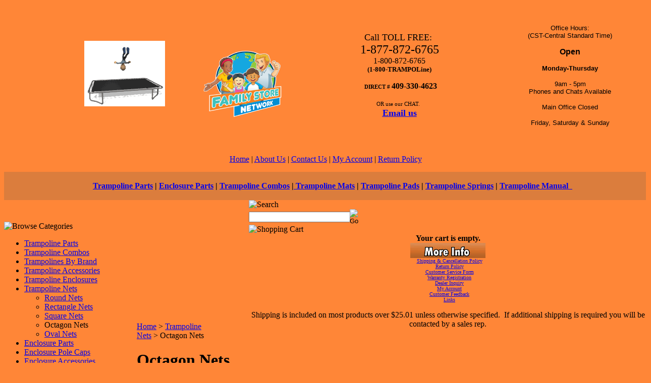

--- FILE ---
content_type: text/html; charset=utf-8
request_url: https://www.1800trampoline.com/octagon-nets.aspx
body_size: 10770
content:


<!DOCTYPE html PUBLIC "-//W3C//DTD XHTML 1.0 Transitional//EN" "http://www.w3.org/TR/xhtml1/DTD/xhtml1-transitional.dtd">

<html xmlns="http://www.w3.org/1999/xhtml" lang="en">
<head id="ctl00_headTag"><title>
	Family Store Network - Octagon Nets
</title>
    <script type="text/javascript" src="/scripts/jquery-3.5.1.min.js" integrity='sha384-ZvpUoO/+PpLXR1lu4jmpXWu80pZlYUAfxl5NsBMWOEPSjUn/6Z/hRTt8+pR6L4N2' crossorigin='anonymous'></script>
    <script type="text/javascript" src="/scripts/jquery-ui-1.13.0.min.js" integrity='sha384-GH7wmqAxDa43XGS89eXGbziWEki6l/Smy1U+dAI7ZbxlrLsmal+hLlTMqoPIIg1V' crossorigin='anonymous'></script>
    <script type="text/javascript" src="/scripts/json2.js" integrity='sha384-rY3wIRyRmLeQV74T/sN7A3vmSdmaUvjIIzs0Z0cxcwXDHrUumbS3B3u18KlipZ2i' crossorigin='anonymous'></script>
    <script type="text/javascript" src="/scripts/jstorage.js" integrity='sha384-oC7ifurXSiCOGfj0Uy8BEQzbYTql7TzwHA8cE+mQY4skImVU0TX2RYBBKdXDs5cp' crossorigin='anonymous'></script>

    <link type="text/css" rel="stylesheet" href="/custom.css.aspx?theme=143&amp;76041" /><link rel="image_src" href="http://www.1800trampoline.com/themes/orangeandbold-1/images/layout/site_logo.gif" /><link rel="stylesheet" type="text/css" href="/scripts/jQueryUiStyles/jquery-ui.min.css" /><meta name="description" content="Trampolines, Trampoline Parts, Pads, Mats and Trampoline Enclosures By Sportspower LTD, Bounce Pro, Parkside, Jumpzone, Leisure Kingdom, Jumpking and Airmaster Trampoline Brands. Bounce Pro trampoline and enclosure parts." /><meta name="keywords" content="trampoline,trampolines,trampoline parts,trampoline enclosures,jumpking trampoline,jump king trampoline,jumpking,jump king,bounce pro,leisure kingdom,hedstrom trampoline,trampoline pads,trampoline accessory,trampoline pad,trampoline enclosure,sky bouncer trampoline,exercise trampoline,airmaster trampoline,airmaster trampolines,air master trampoline,air master trampolines,mini trampoline,bouncepro,bounce pro trampoline parts,trampoline with enclosure,trampoline replacement parts" /><meta property="og:description" content="Trampolines, Trampoline Parts, Pads, Mats and Trampoline Enclosures By Sportspower LTD, Bounce Pro, Parkside, Jumpzone, Leisure Kingdom, Jumpking and Airmaster Trampoline Brands. Bounce Pro trampoline and enclosure parts." /><meta property="og:image" content="http://www.1800trampoline.com/themes/orangeandbold-1/images/layout/site_logo.gif" /><meta property="og:title" content="Family Store Network" /><meta property="og:site_name" content="Family Store Network" /><meta property="og:url" content="http://www.1800trampoline.com/" /><link rel="canonical" href="https://www.1800trampoline.com/octagon-nets.aspx" /><link rel="stylesheet" href="/themes/orangeandbold-1/css/left_nav.css" type="text/css" />
    <script type="text/javascript" src="/scripts/storefront.js" integrity='sha384-wZ3DIKW9ZSoCKqJd55/BNLEcz3mgQhgMwHCw/jwN8k3RG+Hr9bq6e6m10w1YVJqQ' crossorigin='anonymous'></script>
    <script type="text/javascript" src="/scripts/storefront.ie10.js" integrity='sha384-9qRZorpiHcWTyPYogrGSXMS7WL+BQqd4f8L1TM8QShlm70sVe2mrRGcdOVqWssZ2' crossorigin='anonymous'></script>
    <script type="text/javascript" src="/scripts/jquery.producthistory.js" integrity='sha384-mGvZy9PlgY3eQGscCu2QBJCfNYGTuq65xdGE0VNdMv45A6y3R+TxUjF5aIZ+uLx3' crossorigin='anonymous'></script>
    <meta name="google-site-verification" content="87gkHOIzf9gjx-DVwY4vLSAtd3e6-Lh38IVZgJmlqDc" />
<style>
body {
background: #FF8637;
}
</style><meta http-equiv="content-type" content="text/html; charset=utf-8" /><meta http-equiv="content-language" content="en-us" /></head>

<body id="ctl00_bodyTag" class="category-page-type octagon-nets-page">

    <form name="aspnetForm" method="post" action="./octagon-nets.aspx" id="aspnetForm">
<div>
<input type="hidden" name="__VIEWSTATE" id="__VIEWSTATE" value="3o1YJO2DWXWl2y7mvoa/kdI9O8JgLHZj62awbmPwsKiNZ2GIJLd33ICyVOcog5chhSTKIEYdtBXiuTvGdhxrS2/tY66uEIuN2ctizu1hxMONFaIw161vb/i+uexlHgHSoa3bchXOoVXA3235VwbvMetxgVWrkSmzD268J6PybBRfP045S4SjDkxlo3/YY8uyyOo+V021Lm5UsO8PPOnng4lkP2jqTVSczEfX0xw7QhnXQEU6mPNh/U444xUHuLFHr38It/qvOqNFyTO8NyuL3YJcvgi7j/EvOu5KpcEd17TWR6YpkhhXvB5cQ9Mwk/b4FSAt8lNNlN6MWWi3zX3pD+jRe1aVq7JvZjVMNil0N2XJY8Ba2knyziI9aVT+j5j7wa3gu6dzAA0FQsvQReKm3HManDAX3g9kJNZEkaKswoGWlXUDrOLSGy9XAS/3EQrkiauB++zQnOI8pPEB1adHdKxYMvwpeJ7ygjoeWJnyLjTuZjTPd95GQeWPd4ulkYtMRE3roDHX0l0q5FR6z3IZAAtAVUXuepG8E0vRigpj6sIZl++i6iQ1+SsfmhU0obreAxKRt37WbeunFihcauV358j15FqZgq9IiLw0XWzosup0F9YEIp6PWcLg4MmM1u1HpX/CQgeiBzr9mndhMN5R8/yKxtFyOpXJ8udbuZbdGv2Mg1guNvHoVVTZWKhbP9Kn4rnHe41Lx3MzO+ZYL7fsIotot/0rVs1KpAWylLocBIzm0k6POZfeSX58lITwYdn0S5orMMy6egRGn1DiQHaxDkJOPUhpCzwI7ODTJRXLpRL6AzZ7H1nCrxM4TU5c+8sOC5iFcsC0J+F5DNvkJev7fmtzl1Oh2emGcIEka5/73lIlV2LP0Vt7ex47HnYKwVepLkrwyNR/HGZULJ2ZRT1WJQCbY20cGn/pHhjJSF/PSpj4s7EXQxTW8t1tEdB/pssbPwT9vtNp1RZcfLlpQ+3x0dS+YKCPiG5GXkQqHCxMbM4s+vCzSiOpecK1wlxdaRbr" />
</div>

<div>

	<input type="hidden" name="__VIEWSTATEGENERATOR" id="__VIEWSTATEGENERATOR" value="A4191B32" />
	<input type="hidden" name="__EVENTTARGET" id="__EVENTTARGET" value="" />
	<input type="hidden" name="__EVENTARGUMENT" id="__EVENTARGUMENT" value="" />
</div>
        

        

        

        <div id="wrapper">
            <table id="ctl00_container" class="page-container" cellspacing="0" cellpadding="0" border="0" style="border-collapse:collapse;">
	<tr id="ctl00_header">
		<td id="ctl00_headerContent" class="page-header"><!--
- Begin Facebook Store JS and Cart Code --
-->
<script src="../../../facebook/facebook-stores-custom.js" type="mce-text/javascript">// <![CDATA[
// <![CDATA[
  
  // ]]>
// ]]></script>
<div style="display: none;"><span class="itemtlt"><b>Total: </b>$0.00</span><span class="itemcnt"><b>Item(s): </b>&lt;%Cart.Count%</span></div>
<!--
- End Facebook Store JS and Cart Code --
-->
<div style="text-align: center;"><!--
this is the header table- one big table smalls inside - there are comments at the beginning of each table
-->
<div>
<table style="width: 1274px; margin: 0px auto;">
<tbody>
<tr>
<td>
<table style="width: 230px; float: right;">
<tbody>
<tr>
<td>
<h2><span style="white-space: pre;"></span>&nbsp; &nbsp;<img src="../../../images/Trampanimation.gif" /></h2>
</td>
</tr>
</tbody>
</table>
</td>
<td style="text-align: center;">
<table align="center">
<tbody>
<tr>
<td><a href="../../../"> <img width="159" height="141" alt="Family Store Network" src="../../../images/fsnLogo2017-2.png" style="margin-top: 35px;" /></a></td>
</tr>
</tbody>
</table>
</td>
<td>
<table style="width: 248px; margin: 0px auto;">
<tbody>
<tr>
<td>
<p style="text-align: center;"><br /> <span style="font-size: large;" avant="" black="" arial="" garde="">Call TOLL FREE:&nbsp;<br /> </span><span style="font-size: 18pt;">1-877-872-6765</span><br /> <span avant="" black="" arial="" garde="">1-800-872-6765<br /> <span style="font-weight: bold; font-size: 10pt;">(1-800-TRAMPOLine)</span></span></p>
<p style="text-align: center;"><span avant="" black="" arial="" garde=""><span style="color: #ff0000;">&nbsp;</span><b><span style="font-size: 8pt;">DIRECT # </span><span style="font-size: medium;">409-330-4623</span></b></span></p>
<p style="text-align: center;"><span avant="" black="" arial="" garde=""><span style="font-size: 8pt;">OR use our CHAT.&nbsp;&nbsp;</span></span><span style="color: #ff0000;"><br /> </span><strong style="font-size: large;"><span style="text-decoration-line: underline;"><a href="http://www.1800trampoline.com/contact-us.aspx">Email us<br /></a></span></strong><span style="text-decoration: underline;"><span style="background-color: #ffffff; font-size: medium;"><strong><span style="text-decoration-line: underline;"><span color="#ff0000" style="color: #ff0000; text-decoration: underline;"><br /></span></span></strong></span></span></p>
</td>
</tr>
</tbody>
</table>
<!--
end of phone number table
--></td>
<!--
start of hours of operation table
-->
<td style="text-align: center;"><br />
<table style="width: 200px; margin: 0px auto;">
<tbody>
<tr>
<td>
<p style="text-align: center;"><span style="font-family: arial, helvetica, sans-serif; font-size: small;">Office Hours:<br /> (CST-Central Standard Time)</span></p>
<p style="text-align: center;"><strong><span style="font-family: arial, helvetica, sans-serif; font-size: medium;">Open</span></strong></p>
<p style="text-align: center;"><span style="font-family: arial, helvetica, sans-serif; font-size: small; font-weight: bold;">Monday-Thursday</span></p>
<p style="text-align: center;"><span style="font-family: arial, helvetica, sans-serif; font-size: small;">9am - 5pm<br />Phones and Chats Available<br /></span></p>
<p style="text-align: center;"><span style="font-family: arial, helvetica, sans-serif; font-size: small;">Main Office Closed</span></p>
<p style="text-align: center;"><span style="font-family: arial, helvetica, sans-serif; font-size: small;">Friday, Saturday &amp; Sunday</span></p>
</td>
</tr>
</tbody>
</table>
<br /><!--
end of hours of operation table
--></td>
</tr>
</tbody>
</table>
<!--
second row of overall table-parts menu
--> <!--
table for black line
-->
<p><span style="font-size: medium;"><a title="Home" href="http://www.1800trampoline.com">Home</a>&nbsp;|&nbsp;</span><span style="font-size: medium;"><a title="About Us" href="about-us.aspx">About Us</a>&nbsp;|&nbsp;</span><span style="font-size: medium;"><a title="Contact Us" href="contact-us.aspx">Contact Us</a>&nbsp;|&nbsp;</span><span style="font-size: medium;"><a title="My Account" href="account.aspx">My Account</a>&nbsp;| <a title="Return Policy" href="http://www.1800trampoline.com/return-policy.aspx">Return Policy</a></span></p>
<table style="width: 100%; background-color: #db7d3d;">
<tbody>
<tr>
<td style="text-align: right;">
<p style="text-align: center;"><strong>&nbsp; &nbsp; &nbsp; &nbsp;<a title="Trampoline Parts" href="trampoline-parts.aspx">Trampoline Parts</a> | <a title="Enclosure Parts" href="enclosure-parts.aspx">Enclosure Parts</a> | <a title="Trampoline Combos" href="trampoline-combos.aspx">Trampoline Combos</a>&nbsp;|<a href="../../../trampoline-attachments-page.aspx">&nbsp;Trampoline Mats</a> | <a href="../../../pad-shape-page.aspx">Trampoline Pads</a> | <a title="Trampoline Springs" href="trampoline-springs.aspx">Trampoline Springs</a> | <a title="Trampoline Manuals" href="trampoline-manual.aspx">Trampoline Manual &nbsp;</a></strong></p>
<strong><!--
end of black line table
--> </strong></td>
</tr>
</tbody>
</table>
</div>
</div></td>
	</tr><tr id="ctl00_body" class="page-body">
		<td id="ctl00_bodyContent" class="page-body-content">
                        <div role="main">
                            <table id="ctl00_columns" class="page-body-columns" cellspacing="0" cellpadding="0" border="0" style="border-collapse:collapse;">
			<tr>
				<td id="ctl00_leftColumn" class="page-column-left">

<script src="/scripts/CategoryTree.js"></script>

<table border="0" cellpadding="0" cellspacing="0" class="module category-module" style="width:100%;">
					<tr>
						<td class="module-header"><img src="/themes/orangeandbold-1/images/layout/mod_head_category_lt.gif" alt="Browse Categories" style="border-width:0px;" /></td>
					</tr><tr>
						<td class="module-body">
  <ul class="module-list cat-nav">
    <li data-catId="cat-271" data-catImg-path=""><a href="/trampoline-parts.aspx">Trampoline  Parts</a></li><li data-catId="cat-304" data-catImg-path=""><a href="/trampoline-combos.aspx">Trampoline Combos</a></li><li data-catId="cat-1472" data-catImg-path=""><a href="/trampolines-by-brand-2.aspx">Trampolines By Brand</a></li><li data-catId="cat-212" data-catImg-path="/images/categories/anchorkit1.jpg"><a href="/trampoline-accessories.aspx">Trampoline Accessories</a></li><li data-catId="cat-209" data-catImg-path=""><a href="/trampoline-enclosures.aspx">Trampoline Enclosures</a></li><li data-catId="cat-1471" data-catImg-path="/images/categories/net-nice.jpg"><a href="/nets.aspx">Trampoline Nets</a><ul><li data-catId="cat-1525" data-catImg-path="/images/categories/round-orange.jpg"><a href="/round-nets.aspx">Round Nets</a></li><li data-catId="cat-1526" data-catImg-path="/images/categories/rectangle-orange.jpg"><a href="/rectangle-nets.aspx">Rectangle Nets</a></li><li data-catId="cat-1527" data-catImg-path="/images/categories/square-orange.jpg"><a href="/square-nets.aspx">Square Nets</a></li><li class="selected" data-catId="cat-1528" data-catImg-path="/images/categories/octagon-orange.jpg"><span>Octagon Nets</span></li><li data-catId="cat-1529" data-catImg-path="/images/categories/oval.jpg"><a href="/oval-nets.aspx">Oval Nets</a></li></ul></li><li data-catId="cat-227" data-catImg-path=""><a href="/enclosure-parts.aspx">Enclosure Parts</a></li><li data-catId="cat-2105" data-catImg-path=""><a href="/enclosure-pole-caps.aspx">Enclosure Pole Caps</a></li><li data-catId="cat-265" data-catImg-path=""><a href="/enclosure-accessories.aspx">Enclosure Accessories</a></li><li data-catId="cat-1731" data-catImg-path=""><a href="/universal-enclosure-parts.aspx">Universal Enclosure Parts</a></li><li data-catId="cat-269" data-catImg-path="/images/categories/Sunny-Health-and-Fitness-36--Trampoline-Mini-Trampoline_0_145x145.jpg"><a href="/exercise-trampolines.aspx">Rebounder,Exercise,&amp; Fitness Trampolines</a></li><li data-catId="cat-1983" data-catImg-path="/images/categories/DISC SWING.jpg"><a href="/ufo-disc-swing.aspx">UFO Disc Swing</a></li><li data-catId="cat-277" data-catImg-path=""><a href="/professional-trampolines.aspx">Professional Trampolines</a></li><li data-catId="cat-1720" data-catImg-path="/images/categories/In ground.jpg"><a href="/in-ground-trampolines.aspx">Pro-Line In-Ground Trampolines</a></li><li data-catId="cat-1668" data-catImg-path="/images/categories/inground_trampoline_2-2.jpg"><a href="/in-gound-trampoline-kits.aspx">In-Ground Trampoline Kits</a></li><li data-catId="cat-427" data-catImg-path=""><a href="/gymnastic-equipment.aspx">Gymnastic Equipment</a></li>	  
  </ul>  
</td>
					</tr>
				</table>
<table border="0" cellpadding="0" cellspacing="0" class="module links-module" style="width:100%;">
					<tr>
						<td class="module-header"><img src="/themes/orangeandbold-1/images/layout/mod_head_links_lt.gif" alt="Links" style="border-width:0px;" /></td>
					</tr><tr>
						<td class="module-body">
  <ul class="module-list links-nav">
	<li><a href="https://www.1800trampoline.com/garden-products.aspx">Garden Products</a></li>  
  </ul>
</td>
					</tr>
				</table>
</td><td id="ctl00_centerColumn" class="page-column-center"><div id="ctl00_breadcrumb" class="breadcrumb">
					
                                            <span id="ctl00_breadcrumbContent"><span><a href="/">Home</a></span><span>&#160;&gt;&#160;</span><span><a href="/nets.aspx">Trampoline Nets</a></span><span>&#160;&gt;&#160;</span><span>Octagon Nets</span></span>
                                        
				</div>


    <h1>Octagon Nets</h1>

<center>
</center>

  
 

</td><td id="ctl00_rightColumn" class="page-column-right"><table border="0" cellpadding="0" cellspacing="0" class="module search-module" style="width:100%;">
					<tr>
						<td class="module-header"><img src="/themes/orangeandbold-1/images/layout/mod_head_search_rt.gif" alt="Search" style="border-width:0px;" /></td>
					</tr><tr>
						<td class="module-body">
	<table border="0" cellpadding="0" cellspacing="0" class="mod-body " style="width:100%;">
							<tr>
								<td class="mod-body-tl"></td><td class="mod-body-tp"></td><td class="mod-body-tr"></td>
							</tr><tr>
								<td class="mod-body-lt"></td><td class="mod-body-body">
		<div id="ctl00_ctl05_pnlSearch" onkeypress="javascript:return WebForm_FireDefaultButton(event, &#39;ctl00_ctl05_imbGo&#39;)">
									
			<table cellpadding="0" cellspacing="0" style="margin: 0; padding: 0; border: none; border-collapse: collapse;">
				<tr>
					<td style="padding-right: 7px; width: 100%">
						<input name="ctl00$ctl05$txtSearch" type="text" maxlength="100" id="ctl00_ctl05_txtSearch" class="textbox search-module-text" style="width:100%;" />
					</td>
					<td style="text-align: right;">
						<input type="image" name="ctl00$ctl05$imbGo" id="ctl00_ctl05_imbGo" src="/themes/orangeandbold-1/images/buttons/mod_btn_go.gif" alt="Go" style="border-width:0px;" />
					</td>
				</tr>
			</table>
		
								</div>
		
	</td><td class="mod-body-rt"></td>
							</tr><tr>
								<td class="mod-body-bl"></td><td class="mod-body-bt"></td><td class="mod-body-br"></td>
							</tr>
						</table>
</td>
					</tr>
				</table>
<table border="0" cellpadding="0" cellspacing="0" class="module cart-module" style="width:100%;">
					<tr>
						<td class="module-header"><img src="/themes/orangeandbold-1/images/layout/mod_head_cart_rt.gif" alt="Shopping Cart" style="border-width:0px;" /></td>
					</tr><tr>
						<td class="module-body">
	<table border="0" cellpadding="0" cellspacing="0" class="mod-body cart-module-cart" style="width:100%;">
							<tr>
								<td class="mod-body-tl"></td><td class="mod-body-tp"></td><td class="mod-body-tr"></td>
							</tr><tr>
								<td class="mod-body-lt"></td><td class="mod-body-body">
		
				<div style="text-align: center; font-weight: bold;">
					Your cart is empty.</div>
			
	</td><td class="mod-body-rt"></td>
							</tr><tr>
								<td class="mod-body-bl"></td><td class="mod-body-bt"></td><td class="mod-body-br"></td>
							</tr>
						</table>
	
	
</td>
					</tr>
				</table>
<center><img title="More Info" alt="More Info" src="../../../images/MoreInfp.jpg" height="30" width="149" /><br />
<table style="width: 100%; border-collapse: collapse;" border="0" cellpadding="0">
<tbody>
<tr>
<td><img alt="Spacer" src="../../../images/spacer.gif" border="0" /></td>
<td align="left" valign="top"><center>
<div style="margin-top: 0px; margin-bottom: 0px;"><a class="navbar" href="http://www.1800trampoline.com/shipping-return-cancellation-policy.aspx" style="font-size: x-small;">Shipping &amp; Cancellation Policy</a><br /> <a title="Return Policy" href="http://www.1800trampoline.com/return-policy.aspx" target="_blank" style="font-size: x-small;">Return Policy</a><br /><a href="http://www.1800trampoline.com/customerservice.aspx" style="font-size: x-small;">Customer Service Form</a></div>
<div style="margin-top: 0px; margin-bottom: 0px;"><a href="http://www.1800trampoline.com/warranty-registration.aspx" style="font-size: x-small;">Warranty Registration</a></span></div>
<div style="margin-top: 0px; margin-bottom: 0px;"><a class="navbar" href="index.asp?PageAction=Custom&amp;ID=14" style="font-size: x-small;">Dealer Inquiry</a></span></div>
<div style="margin-top: 0px; margin-bottom: 0px;"><a href="../../../login.aspx" style="font-size: x-small;">My Account</a></span></div>
<p style="margin-top: 0px; margin-bottom: 0px;"><a class="navbar" href="index.asp?PageAction=Custom&amp;ID=13" style="font-size: x-small;">Customer Feedback</a></span></p>
<p style="margin-top: 0px; margin-bottom: 0px;"><a class="navbar" href="index.asp?PageAction=Custom&amp;ID=51" style="font-size: x-small;">Links</a></p>
</center><!--
THIS ENDS THE CODE FOR ONE LINE
--> <!--
ALL LINES SHOULD BE BEFORE THE FOLLOWING /TD TAG
--></td>
</tr>
</tbody>
</table>
</center>
<center>
<script type="text/javascript" data-pp-placementtype="120x90" data-pp-pubid="69befdbe3e">// <![CDATA[
(function (d, t) {
      "use strict";
      var s = d.getElementsByTagName(t)[0], n = d.createElement(t);
      n.src = "//paypal.adtag.where.com/merchant.js";
      s.parentNode.insertBefore(n, s);
    }(document, "script"));
// ]]></script>
</center><center>
<p></p>
<div style="text-align: center;">Shipping is included on most products over $25.01 unless otherwise specified. &nbsp;If additional shipping is required you will be contacted by a sales rep.</div>
<p></p>
<div style="text-align: center;" align="center"><a href="https://www.scanalert.com/RatingVerify?ref=1800trampoline.com" target="_blank"> <img oncontextmenu="alert('Copying Prohibited by Law - HACKER SAFE is a Trademark of ScanAlert'); return false;" border="0" alt="HACKER SAFE certified sites prevent over 99.9% of hacker crime." src="https://images.scanalert.com/meter/1800trampoline.com/12.gif" width="115" height="32" /></a></div>
</center>
<center><br /><!--
SiteSeal Html Builder Code:
Shows the logo at URL https://seal.networksolutions.com/images/basicrecgreen.gif
Logo type is  ("NETSB")
//-->
<script language="JavaScript" type="text/javascript" src="https://seal.networksolutions.com/siteseal/javascript/siteseal.js"></script>
<script language="JavaScript" type="text/javascript">// <![CDATA[
SiteSeal("https://seal.networksolutions.com/images/basicrecgreen.gif", "NETSB", "none");
// ]]></script>
<p></p>
</center>
<center>
<table style="width: 152px; height: 50px; border-collapse: collapse;" border="0" cellspacing="0" cellpadding="0">
<tbody>
<tr>
<td style="text-align: center; vertical-align: middle; letter-spacing: 0pt; word-spacing: 0pt;" width="100%">
<div style="text-align: center;"><a style="display: block; position: relative; overflow: hidden; width: 150px; height: 68px; margin: 0px; padding: 0px;" id="bbblink" class="ruhzbum" title="Trampolines U.S.A., Inc., Trampolines, Orange, TX" href="http://www.bbb.org/southeast-texas/business-reviews/trampolines/trampolines-usa-in-orange-tx-10010387#bbblogo" target="_blank"><img style="padding: 0px;" id="bbblinkimg" alt="Trampolines U.S.A., Inc., Trampolines, Orange, TX" src="https://seal-southeasttexas.bbb.org/logo/ruhzbum/trampolines-usa-10010387.png" width="300" height="68" /></a></div>
</td>
</tr>
</tbody>
</table>
<script type="text/javascript">// <![CDATA[
var bbbprotocol = ( ("https:" == document.location.protocol) ? "https://" : "http://" ); document.write(unescape("%3Cscript src='" + bbbprotocol + 'seal-southeasttexas.bbb.org' + unescape('%2Flogo%2Ftrampolines-usa-10010387.js') + "' type='text/javascript'%3E%3C/script%3E"));
// ]]></script>
<script type="text/javascript" src="https://seal-southeasttexas.bbb.org/logo/trampolines-usa-10010387.js">// <![CDATA[

// ]]></script>
<script type="text/javascript" src="https://seal-southeasttexas.bbb.org/logo/trampolines-usa-10010387.js">// <![CDATA[
// ]
// ]]></script>
<br />
<script type="text/javascript" src="https://seal-southeasttexas.bbb.org/logo/trampolines-usa-10010387.js">// <![CDATA[

// ]]></script>
<script type="text/javascript" src="https://seal-southeasttexas.bbb.org/logo/trampolines-usa-10010387.js">// <![CDATA[

// ]]></script>
<script type="text/javascript" src="https://seal-southeasttexas.bbb.org/logo/trampolines-usa-10010387.js">// <![CDATA[

// ]]></script>
<script type="text/javascript" src="https://seal-southeasttexas.bbb.org/logo/trampolines-usa-10010387.js">// <![CDATA[

// ]]></script>
<script type="text/javascript" src="https://seal-southeasttexas.bbb.org/logo/trampolines-usa-10010387.js">// <![CDATA[

// ]]></script>
<script type="text/javascript" src="https://seal-southeasttexas.bbb.org/logo/trampolines-usa-10010387.js">// <![CDATA[

// ]]></script>
<script type="text/javascript" src="https://seal-southeasttexas.bbb.org/logo/trampolines-usa-10010387.js">// <![CDATA[

// ]]></script>
<script type="text/javascript" src="https://seal-southeasttexas.bbb.org/logo/trampolines-usa-10010387.js">// <![CDATA[

// ]]></script>
<script type="text/javascript" src="https://seal-southeasttexas.bbb.org/logo/trampolines-usa-10010387.js">// <![CDATA[

// ]]></script>
<script type="text/javascript" src="https://seal-southeasttexas.bbb.org/logo/trampolines-usa-10010387.js">// <![CDATA[

// ]]></script>
<script type="text/javascript" src="https://seal-southeasttexas.bbb.org/logo/trampolines-usa-10010387.js">// <![CDATA[

// ]]></script>
<script type="text/javascript" src="https://seal-southeasttexas.bbb.org/logo/trampolines-usa-10010387.js">// <![CDATA[

// ]]></script>
</center>
<script src="https://code-eu1.jivosite.com/widget/LKfyAyI6B6" async="" type="text/javascript"></script>
<center><a href="https://www.facebook.com/familystorenetwork/"><img title="Trampolines USA Facebook" alt="Join us on Facebook" src="../../../images/Facebook-iconcopy.gif" width="45" height="45" /></a> <a title="Trampolines USA, Inc Youtube Channel" href="http://www.youtube.com/user/1800Trampoline?feature=watch"><img title="Trampolines USA Youtube" alt="Trampolines USA Youtube" src="../../../images/YouTube%20button.png" width="44" height="45" /></a></center>
<table border="0" cellpadding="0" cellspacing="0" class="module login-module" style="width:100%;">
					<tr>

					</tr><tr>
						<td class="module-body">
  <table border="0" cellpadding="0" cellspacing="0" class="mod-body " style="width:100%;">
							<tr>
								<td class="mod-body-tl"></td><td class="mod-body-tp"></td><td class="mod-body-tr"></td>
							</tr><tr>
								<td class="mod-body-lt"></td><td class="mod-body-body">
     <div id="ctl00_ctl13_pnlFacebookModule">
									
     <div><script src='//connect.facebook.net/en_US/all.js#xfbml=1' type='text/javascript'></script><fb:like href='https://www.1800trampoline.com/octagon-nets.aspx?metaType=grl' id='fbModuleButton' action='like' layout='button_count' colorscheme='light' font='arial'></fb:like></div>
								</div>
  </td><td class="mod-body-rt"></td>
							</tr><tr>
								<td class="mod-body-bl"></td><td class="mod-body-bt"></td><td class="mod-body-br"></td>
							</tr>
						</table> 
</td>
					</tr>
				</table><table border="0" cellpadding="0" cellspacing="0" class="module list-search-module" style="width:100%;">
					<tr>
						<td class="module-header"><img src="/themes/orangeandbold-1/images/layout/mod_head_shopping_rt.gif" alt="Search Shopping Lists" style="border-width:0px;" /></td>
					</tr><tr>
						<td class="module-body">
  <table border="0" cellpadding="0" cellspacing="0" class="mod-body " style="width:100%;">
							<tr>
								<td class="mod-body-tl"></td><td class="mod-body-tp"></td><td class="mod-body-tr"></td>
							</tr><tr>
								<td class="mod-body-lt"></td><td class="mod-body-body">
      
    <div id="ctl00_ctl14_pnlListSearch" onkeypress="javascript:return WebForm_FireDefaultButton(event, &#39;ctl00_ctl14_imbGo&#39;)">
									
	  <table cellpadding="0" cellspacing="0" style="margin:0;padding:0;border:none;border-collapse:collapse;">
		<tr>
		  <td style="padding-right:5px;width:93%;vertical-align:middle;">
			<input name="ctl00$ctl14$txtSearch" type="text" maxlength="100" id="ctl00_ctl14_txtSearch" class="textbox list-search-module-text" />
		  </td>
		  <td style="vertical-align:middle;text-align:right;">
			<input type="image" name="ctl00$ctl14$imbGo" id="ctl00_ctl14_imbGo" src="/themes/orangeandbold-1/images/buttons/mod_btn_go.gif" alt="Go" style="border-width:0px;" />
		  </td>
		</tr>
	  </table>
	
								</div>

	<div id="ctl00_ctl14_pnlLists" class="shopping-list-module">

								</div>

  </td><td class="mod-body-rt"></td>
							</tr><tr>
								<td class="mod-body-bl"></td><td class="mod-body-bt"></td><td class="mod-body-br"></td>
							</tr>
						</table>  
</td>
					</tr>
				</table>
<table border="0" cellpadding="0" cellspacing="0" class="module mailing-list-module" style="width:100%;">
					<tr>
						<td class="module-header"><img src="/themes/orangeandbold-1/images/layout/mod_head_mail_rt.gif" alt="Mailing Lists" style="border-width:0px;" /></td>
					</tr><tr>
						<td class="module-body">
  <table border="0" cellpadding="0" cellspacing="0" class="mod-body " style="width:100%;">
							<tr>
								<td class="mod-body-tl"></td><td class="mod-body-tp"></td><td class="mod-body-tr"></td>
							</tr><tr>
								<td class="mod-body-lt"></td><td class="mod-body-body">
	<div>	
		

		<div id="ctl00_ctl15_mailingList_emailSignupWrapper" onkeypress="javascript:return WebForm_FireDefaultButton(event, &#39;ctl00_ctl15_mailingList_imbSubmit&#39;)">
									
            <label for="ctl00_ctl15_mailingList_txtEmail" id="ctl00_ctl15_mailingList_lblEmail" class="label">Email Address:</label><input name="ctl00$ctl15$mailingList$txtEmail" type="text" maxlength="255" id="ctl00_ctl15_mailingList_txtEmail" class="textbox mailing-list-module-text" style="width:100%;" />
		    
		    
		    <input type="image" name="ctl00$ctl15$mailingList$imbSubmit" id="ctl00_ctl15_mailingList_imbSubmit" src="/themes/orangeandbold-1/images/buttons/mod_btn_submit.gif" alt="Submit" style="border-width:0px;margin-top: 5px" />
        
								</div>
		
	
</div>
  </td><td class="mod-body-rt"></td>
							</tr><tr>
								<td class="mod-body-bl"></td><td class="mod-body-bt"></td><td class="mod-body-br"></td>
							</tr>
						</table>
</td>
					</tr>
				</table>
</td>
			</tr>
		</table>
                        </div>
                    </td>
	</tr><tr id="ctl00_footer" class="page-footer">
		<td id="ctl00_footerContent" class="page-footer-content"><script type="text/javascript" src="https://cdn.ywxi.net/js/1.js" async=""></script>
<div id="footer-wrap">
<div class="footer-menu" style="top: 3px; left: -1px;"><span style="color: #000000;"><a href="index.aspx"><span style="color: #000000;">Home</span></a>| <a href="about-us.aspx"><span style="color: #000000;">About Us</span></a>| <a href="login.aspx"><span style="color: #000000;">Login</span></a>| <a href="order-history.aspx"><span style="color: #000000;">Order Status</span></a>| <a href="contact-us.aspx"><span style="color: #000000;">Contact Us</span></a><span style="color: #000000;"></span>|<span style="color: #000000;"><a href="customerservice.aspx">Customer Service</a>&nbsp;| <a title="Privacy Policy" href="privacy-policy.aspx">Privacy Policy</a></span></span></div>
<br /> <a href="customerservice.aspx"><span style="color: #000000;"></span></a>
<div class="footer-copy"><span style="color: #000000;">&copy; 2026 Family Store Network, All Rights Reserved.<br /> <br /> <br /> <br /> <br /> </span></div>
</div></td>
	</tr>
</table>
        </div>

        <script type="text/javascript" src="https://ssl.google-analytics.com/ga.js"></script><script type='text/javascript'>
				var pageTracker = _gat._getTracker('UA-604368-1');
				pageTracker._initData();
				pageTracker._trackPageview();
			</script>

    
<script type="text/javascript">
//<![CDATA[
var theForm = document.forms['aspnetForm'];
if (!theForm) {
    theForm = document.aspnetForm;
}
function __doPostBack(eventTarget, eventArgument) {
    if (!theForm.onsubmit || (theForm.onsubmit() != false)) {
        theForm.__EVENTTARGET.value = eventTarget;
        theForm.__EVENTARGUMENT.value = eventArgument;
        theForm.submit();
    }
}
//]]>
</script>


<script src="/WebResource.axd?d=pynGkmcFUV13He1Qd6_TZAG0REM8qqEBAHCZinHsmTftbBz8ARFqQG4SmTbTGQGNsxByiuhhp7M8BL__qlDclA2&amp;t=638259264720000000" type="text/javascript"></script>
</form>

    <script type="text/javascript" src="/scripts/defaultButtons.js" integrity='sha384-5ZmqjTEQUUwIAD4afcuMOcaT73hnTZAqZ8ksDHNW0EuVqgG36Nk3P85EzmMhqoVG' crossorigin='anonymous'></script>
</body>
</html>
